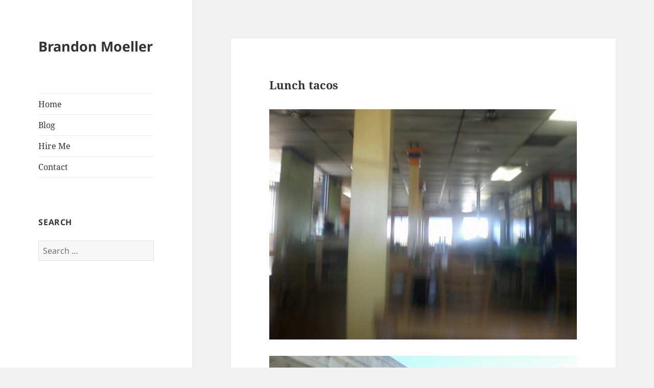

--- FILE ---
content_type: text/css
request_url: https://brandonmoeller.com/wp-content/themes/twentyfifteen-b/style.css?ver=6.9
body_size: 219
content:
/*
 Theme Name:   Twenty Fifteen Child
 Theme URI:    http://brandonmoeller.com
 Description:  Twenty Fifteen Child Theme
 Author:       Brandon Moeller
 Author URI:   http://brandonmoeller.com
 Template:     twentyfifteen
 Version:      1.0.0
 License:      GNU General Public License v2 or later
 License URI:  http://www.gnu.org/licenses/gpl-2.0.html
 Tags:         light, dark, two-columns, right-sidebar, responsive-layout, accessibility-ready
 Text Domain:  twentyfifteen-b
*/

#animated { 
	display: none; 
	}
	
	
.city {
}


.navi {
  }

.navi:hover {
  cursor: pointer; 
}




--- FILE ---
content_type: text/javascript
request_url: https://brandonmoeller.com/wp-content/themes/twentyfifteen-b/js/script.js?ver=1.1
body_size: 105
content:
(function($){
if (typeof(_gaq) !== 'undefined') // Check if Google Analytics is Loaded
{
// Audio Play Event Tracking for Google Analytics 
$('.audio-play').click(function(e){_gaq.push(['_trackEvent', 'Audio', 'Play', 'Audio_'+$(this).attr('title')+'_'+location.href]);  });

// Audio Download Event Tracking for Google Analytics 
$('.audio-download').click(function(e){_gaq.push(['_trackEvent', 'Audio', 'Download', 'Audio_'+$(this).attr('title')+'_'+location.href]);  });

}
});